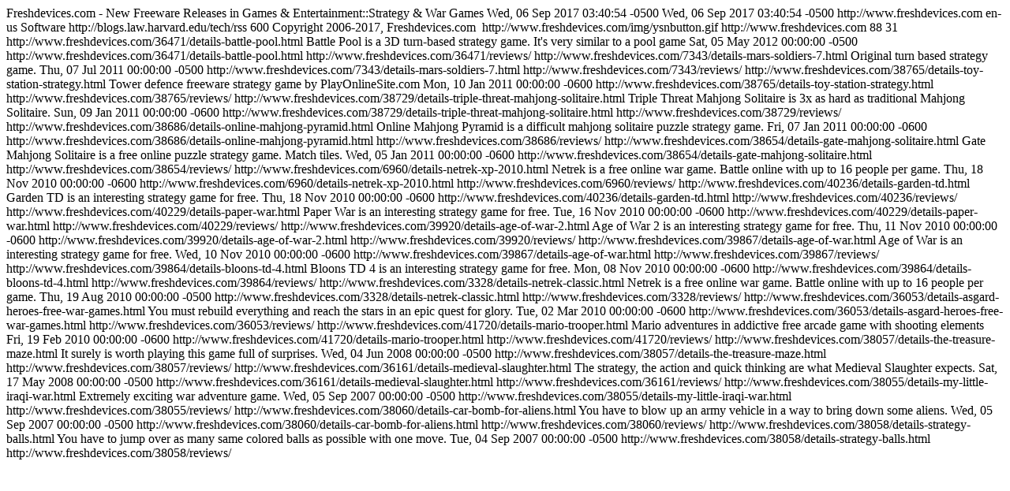

--- FILE ---
content_type: text/html
request_url: http://freshdevices.com/rss_cat_Games___Entertainment__Strategy___War_Games_feed_freeware.html
body_size: 2309
content:
<?xml version="1.0" encoding="iso-8859-1"?>
<?xml-stylesheet type="text/xsl" href="rss.xsl" media="screen"?>
<rss version="2.0">
	<channel>
		<title>Freshdevices.com - New Freeware Releases in Games & Entertainment::Strategy & War Games</title>
		<description>Freshdevices.com - New Freeware Releases in Games & Entertainment::Strategy & War Games</description>
		<pubDate>Wed, 06 Sep 2017 03:40:54 -0500</pubDate>
		<lastBuildDate>Wed, 06 Sep 2017 03:40:54 -0500</lastBuildDate>
		<link>http://www.freshdevices.com</link>
		<language>en-us</language>
		<category>Software</category>
		<docs>http://blogs.law.harvard.edu/tech/rss</docs>
		<ttl>600</ttl>
		<copyright>Copyright 2006-2017, Freshdevices.com</copyright>
		<image>
			<url>http://www.freshdevices.com/img/ysnbutton.gif</url>
			<title>Freshdevices.com - Download Library</title>
			<link>http://www.freshdevices.com</link>
			<width>88</width>
			<height>31</height>
		</image>
		<item>
			<title>Battle Pool 1.020</title>
			<link>http://www.freshdevices.com/36471/details-battle-pool.html</link>
			<description>Battle Pool is a 3D turn-based strategy game. It's very similar to a pool game</description>
			<pubDate>Sat, 05 May 2012 00:00:00 -0500</pubDate>
			<guid isPermaLink="true">http://www.freshdevices.com/36471/details-battle-pool.html</guid>
			<comments>http://www.freshdevices.com/36471/reviews/</comments>
		</item>
		<item>
			<title>Mars Soldiers-7 4.0</title>
			<link>http://www.freshdevices.com/7343/details-mars-soldiers-7.html</link>
			<description>Original turn based strategy game.</description>
			<pubDate>Thu, 07 Jul 2011 00:00:00 -0500</pubDate>
			<guid isPermaLink="true">http://www.freshdevices.com/7343/details-mars-soldiers-7.html</guid>
			<comments>http://www.freshdevices.com/7343/reviews/</comments>
		</item>
		<item>
			<title>Toy Station Strategy 1.0</title>
			<link>http://www.freshdevices.com/38765/details-toy-station-strategy.html</link>
			<description>Tower defence freeware strategy game by PlayOnlineSite.com</description>
			<pubDate>Mon, 10 Jan 2011 00:00:00 -0600</pubDate>
			<guid isPermaLink="true">http://www.freshdevices.com/38765/details-toy-station-strategy.html</guid>
			<comments>http://www.freshdevices.com/38765/reviews/</comments>
		</item>
		<item>
			<title>Triple Threat Mahjong Solitaire 1.0</title>
			<link>http://www.freshdevices.com/38729/details-triple-threat-mahjong-solitaire.html</link>
			<description>Triple Threat Mahjong Solitaire is 3x as hard as traditional Mahjong Solitaire.</description>
			<pubDate>Sun, 09 Jan 2011 00:00:00 -0600</pubDate>
			<guid isPermaLink="true">http://www.freshdevices.com/38729/details-triple-threat-mahjong-solitaire.html</guid>
			<comments>http://www.freshdevices.com/38729/reviews/</comments>
		</item>
		<item>
			<title>Online Mahjong Pyramid 1.0</title>
			<link>http://www.freshdevices.com/38686/details-online-mahjong-pyramid.html</link>
			<description>Online Mahjong Pyramid is a difficult mahjong solitaire puzzle strategy game.</description>
			<pubDate>Fri, 07 Jan 2011 00:00:00 -0600</pubDate>
			<guid isPermaLink="true">http://www.freshdevices.com/38686/details-online-mahjong-pyramid.html</guid>
			<comments>http://www.freshdevices.com/38686/reviews/</comments>
		</item>
		<item>
			<title>Gate Mahjong Solitaire 1.0</title>
			<link>http://www.freshdevices.com/38654/details-gate-mahjong-solitaire.html</link>
			<description>Gate Mahjong Solitaire is a free online puzzle strategy game. Match tiles.</description>
			<pubDate>Wed, 05 Jan 2011 00:00:00 -0600</pubDate>
			<guid isPermaLink="true">http://www.freshdevices.com/38654/details-gate-mahjong-solitaire.html</guid>
			<comments>http://www.freshdevices.com/38654/reviews/</comments>
		</item>
		<item>
			<title>Netrek XP 2010 1.0</title>
			<link>http://www.freshdevices.com/6960/details-netrek-xp-2010.html</link>
			<description>Netrek is a free online war game. Battle online with up to 16 people per game.</description>
			<pubDate>Thu, 18 Nov 2010 00:00:00 -0600</pubDate>
			<guid isPermaLink="true">http://www.freshdevices.com/6960/details-netrek-xp-2010.html</guid>
			<comments>http://www.freshdevices.com/6960/reviews/</comments>
		</item>
		<item>
			<title>Garden TD 1.0</title>
			<link>http://www.freshdevices.com/40236/details-garden-td.html</link>
			<description>Garden TD is an interesting strategy game for free.</description>
			<pubDate>Thu, 18 Nov 2010 00:00:00 -0600</pubDate>
			<guid isPermaLink="true">http://www.freshdevices.com/40236/details-garden-td.html</guid>
			<comments>http://www.freshdevices.com/40236/reviews/</comments>
		</item>
		<item>
			<title>Paper War 1.0</title>
			<link>http://www.freshdevices.com/40229/details-paper-war.html</link>
			<description>Paper War is an interesting strategy game for free.</description>
			<pubDate>Tue, 16 Nov 2010 00:00:00 -0600</pubDate>
			<guid isPermaLink="true">http://www.freshdevices.com/40229/details-paper-war.html</guid>
			<comments>http://www.freshdevices.com/40229/reviews/</comments>
		</item>
		<item>
			<title>Age of War 2 1.0</title>
			<link>http://www.freshdevices.com/39920/details-age-of-war-2.html</link>
			<description>Age of War 2 is an interesting strategy game for free.</description>
			<pubDate>Thu, 11 Nov 2010 00:00:00 -0600</pubDate>
			<guid isPermaLink="true">http://www.freshdevices.com/39920/details-age-of-war-2.html</guid>
			<comments>http://www.freshdevices.com/39920/reviews/</comments>
		</item>
		<item>
			<title>Age of War 1.0</title>
			<link>http://www.freshdevices.com/39867/details-age-of-war.html</link>
			<description>Age of War is an interesting strategy game for free.</description>
			<pubDate>Wed, 10 Nov 2010 00:00:00 -0600</pubDate>
			<guid isPermaLink="true">http://www.freshdevices.com/39867/details-age-of-war.html</guid>
			<comments>http://www.freshdevices.com/39867/reviews/</comments>
		</item>
		<item>
			<title>Bloons TD 4 1.15</title>
			<link>http://www.freshdevices.com/39864/details-bloons-td-4.html</link>
			<description>Bloons TD 4 is an interesting strategy game for free.</description>
			<pubDate>Mon, 08 Nov 2010 00:00:00 -0600</pubDate>
			<guid isPermaLink="true">http://www.freshdevices.com/39864/details-bloons-td-4.html</guid>
			<comments>http://www.freshdevices.com/39864/reviews/</comments>
		</item>
		<item>
			<title>Netrek Classic 4.4.0.4</title>
			<link>http://www.freshdevices.com/3328/details-netrek-classic.html</link>
			<description>Netrek is a free online war game. Battle online with up to 16 people per game.</description>
			<pubDate>Thu, 19 Aug 2010 00:00:00 -0500</pubDate>
			<guid isPermaLink="true">http://www.freshdevices.com/3328/details-netrek-classic.html</guid>
			<comments>http://www.freshdevices.com/3328/reviews/</comments>
		</item>
		<item>
			<title>Asgard Heroes free war games 0.1</title>
			<link>http://www.freshdevices.com/36053/details-asgard-heroes-free-war-games.html</link>
			<description>You must rebuild everything and reach the stars in an epic quest for glory.</description>
			<pubDate>Tue, 02 Mar 2010 00:00:00 -0600</pubDate>
			<guid isPermaLink="true">http://www.freshdevices.com/36053/details-asgard-heroes-free-war-games.html</guid>
			<comments>http://www.freshdevices.com/36053/reviews/</comments>
		</item>
		<item>
			<title>Mario Trooper 1.00</title>
			<link>http://www.freshdevices.com/41720/details-mario-trooper.html</link>
			<description>Mario adventures in addictive free arcade game with shooting elements</description>
			<pubDate>Fri, 19 Feb 2010 00:00:00 -0600</pubDate>
			<guid isPermaLink="true">http://www.freshdevices.com/41720/details-mario-trooper.html</guid>
			<comments>http://www.freshdevices.com/41720/reviews/</comments>
		</item>
		<item>
			<title>The Treasure Maze 2.0</title>
			<link>http://www.freshdevices.com/38057/details-the-treasure-maze.html</link>
			<description>It surely is worth playing this game full of surprises.</description>
			<pubDate>Wed, 04 Jun 2008 00:00:00 -0500</pubDate>
			<guid isPermaLink="true">http://www.freshdevices.com/38057/details-the-treasure-maze.html</guid>
			<comments>http://www.freshdevices.com/38057/reviews/</comments>
		</item>
		<item>
			<title>Medieval Slaughter 2.0</title>
			<link>http://www.freshdevices.com/36161/details-medieval-slaughter.html</link>
			<description>The strategy, the action and quick thinking are what Medieval Slaughter expects.</description>
			<pubDate>Sat, 17 May 2008 00:00:00 -0500</pubDate>
			<guid isPermaLink="true">http://www.freshdevices.com/36161/details-medieval-slaughter.html</guid>
			<comments>http://www.freshdevices.com/36161/reviews/</comments>
		</item>
		<item>
			<title>My Little Iraqi War 2</title>
			<link>http://www.freshdevices.com/38055/details-my-little-iraqi-war.html</link>
			<description>Extremely exciting war adventure game.</description>
			<pubDate>Wed, 05 Sep 2007 00:00:00 -0500</pubDate>
			<guid isPermaLink="true">http://www.freshdevices.com/38055/details-my-little-iraqi-war.html</guid>
			<comments>http://www.freshdevices.com/38055/reviews/</comments>
		</item>
		<item>
			<title>Car Bomb For Aliens 1</title>
			<link>http://www.freshdevices.com/38060/details-car-bomb-for-aliens.html</link>
			<description>You have to blow up an army vehicle in a way to bring down some aliens.</description>
			<pubDate>Wed, 05 Sep 2007 00:00:00 -0500</pubDate>
			<guid isPermaLink="true">http://www.freshdevices.com/38060/details-car-bomb-for-aliens.html</guid>
			<comments>http://www.freshdevices.com/38060/reviews/</comments>
		</item>
		<item>
			<title>Strategy Balls 1</title>
			<link>http://www.freshdevices.com/38058/details-strategy-balls.html</link>
			<description>You have to jump over as many same colored balls as possible with one move.</description>
			<pubDate>Tue, 04 Sep 2007 00:00:00 -0500</pubDate>
			<guid isPermaLink="true">http://www.freshdevices.com/38058/details-strategy-balls.html</guid>
			<comments>http://www.freshdevices.com/38058/reviews/</comments>
		</item>
	</channel>
</rss><script defer src="https://static.cloudflareinsights.com/beacon.min.js/vcd15cbe7772f49c399c6a5babf22c1241717689176015" integrity="sha512-ZpsOmlRQV6y907TI0dKBHq9Md29nnaEIPlkf84rnaERnq6zvWvPUqr2ft8M1aS28oN72PdrCzSjY4U6VaAw1EQ==" data-cf-beacon='{"version":"2024.11.0","token":"b2083a7dc08440419c085844659f08a4","r":1,"server_timing":{"name":{"cfCacheStatus":true,"cfEdge":true,"cfExtPri":true,"cfL4":true,"cfOrigin":true,"cfSpeedBrain":true},"location_startswith":null}}' crossorigin="anonymous"></script>
